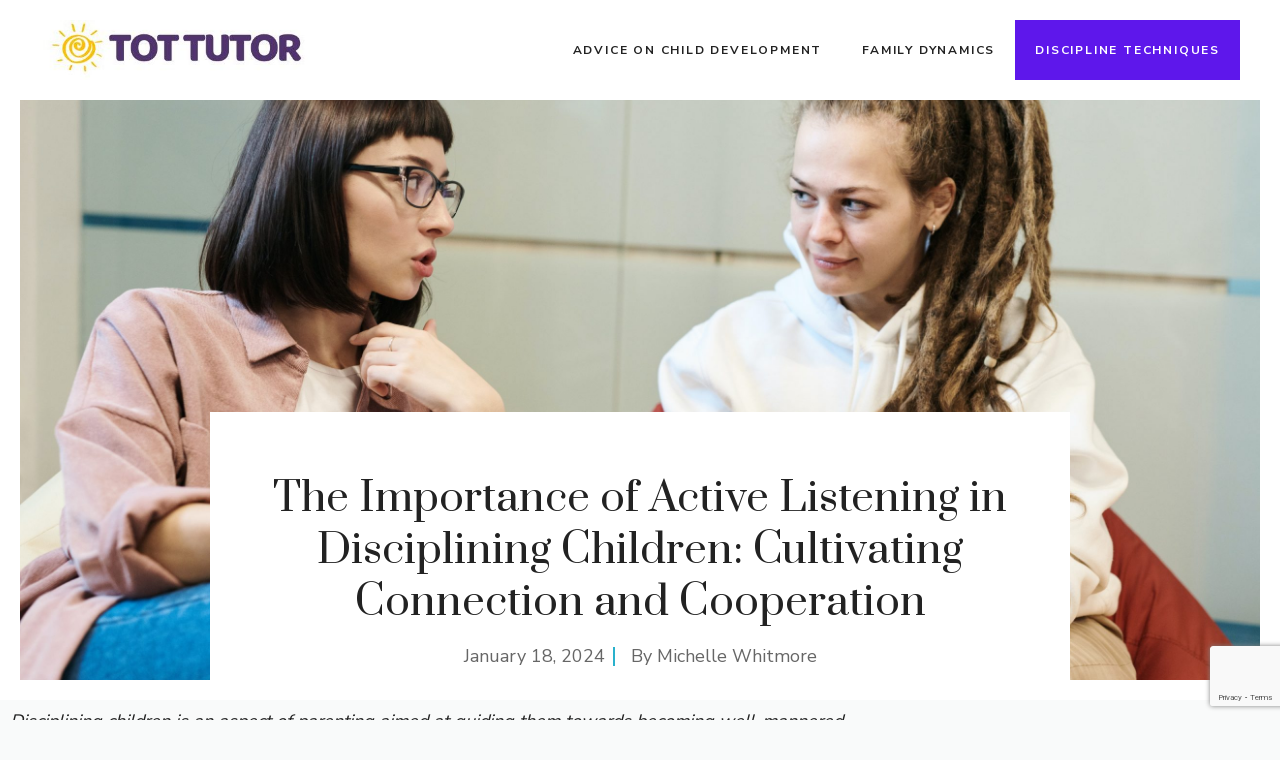

--- FILE ---
content_type: text/html; charset=utf-8
request_url: https://www.google.com/recaptcha/api2/anchor?ar=1&k=6LdoltomAAAAAD_LaC3NVldIWmCJq0E6NcNGeZgH&co=aHR0cHM6Ly90b3R0dXRvci5jb206NDQz&hl=en&v=PoyoqOPhxBO7pBk68S4YbpHZ&size=invisible&anchor-ms=20000&execute-ms=30000&cb=mq1909e1mdlb
body_size: 48626
content:
<!DOCTYPE HTML><html dir="ltr" lang="en"><head><meta http-equiv="Content-Type" content="text/html; charset=UTF-8">
<meta http-equiv="X-UA-Compatible" content="IE=edge">
<title>reCAPTCHA</title>
<style type="text/css">
/* cyrillic-ext */
@font-face {
  font-family: 'Roboto';
  font-style: normal;
  font-weight: 400;
  font-stretch: 100%;
  src: url(//fonts.gstatic.com/s/roboto/v48/KFO7CnqEu92Fr1ME7kSn66aGLdTylUAMa3GUBHMdazTgWw.woff2) format('woff2');
  unicode-range: U+0460-052F, U+1C80-1C8A, U+20B4, U+2DE0-2DFF, U+A640-A69F, U+FE2E-FE2F;
}
/* cyrillic */
@font-face {
  font-family: 'Roboto';
  font-style: normal;
  font-weight: 400;
  font-stretch: 100%;
  src: url(//fonts.gstatic.com/s/roboto/v48/KFO7CnqEu92Fr1ME7kSn66aGLdTylUAMa3iUBHMdazTgWw.woff2) format('woff2');
  unicode-range: U+0301, U+0400-045F, U+0490-0491, U+04B0-04B1, U+2116;
}
/* greek-ext */
@font-face {
  font-family: 'Roboto';
  font-style: normal;
  font-weight: 400;
  font-stretch: 100%;
  src: url(//fonts.gstatic.com/s/roboto/v48/KFO7CnqEu92Fr1ME7kSn66aGLdTylUAMa3CUBHMdazTgWw.woff2) format('woff2');
  unicode-range: U+1F00-1FFF;
}
/* greek */
@font-face {
  font-family: 'Roboto';
  font-style: normal;
  font-weight: 400;
  font-stretch: 100%;
  src: url(//fonts.gstatic.com/s/roboto/v48/KFO7CnqEu92Fr1ME7kSn66aGLdTylUAMa3-UBHMdazTgWw.woff2) format('woff2');
  unicode-range: U+0370-0377, U+037A-037F, U+0384-038A, U+038C, U+038E-03A1, U+03A3-03FF;
}
/* math */
@font-face {
  font-family: 'Roboto';
  font-style: normal;
  font-weight: 400;
  font-stretch: 100%;
  src: url(//fonts.gstatic.com/s/roboto/v48/KFO7CnqEu92Fr1ME7kSn66aGLdTylUAMawCUBHMdazTgWw.woff2) format('woff2');
  unicode-range: U+0302-0303, U+0305, U+0307-0308, U+0310, U+0312, U+0315, U+031A, U+0326-0327, U+032C, U+032F-0330, U+0332-0333, U+0338, U+033A, U+0346, U+034D, U+0391-03A1, U+03A3-03A9, U+03B1-03C9, U+03D1, U+03D5-03D6, U+03F0-03F1, U+03F4-03F5, U+2016-2017, U+2034-2038, U+203C, U+2040, U+2043, U+2047, U+2050, U+2057, U+205F, U+2070-2071, U+2074-208E, U+2090-209C, U+20D0-20DC, U+20E1, U+20E5-20EF, U+2100-2112, U+2114-2115, U+2117-2121, U+2123-214F, U+2190, U+2192, U+2194-21AE, U+21B0-21E5, U+21F1-21F2, U+21F4-2211, U+2213-2214, U+2216-22FF, U+2308-230B, U+2310, U+2319, U+231C-2321, U+2336-237A, U+237C, U+2395, U+239B-23B7, U+23D0, U+23DC-23E1, U+2474-2475, U+25AF, U+25B3, U+25B7, U+25BD, U+25C1, U+25CA, U+25CC, U+25FB, U+266D-266F, U+27C0-27FF, U+2900-2AFF, U+2B0E-2B11, U+2B30-2B4C, U+2BFE, U+3030, U+FF5B, U+FF5D, U+1D400-1D7FF, U+1EE00-1EEFF;
}
/* symbols */
@font-face {
  font-family: 'Roboto';
  font-style: normal;
  font-weight: 400;
  font-stretch: 100%;
  src: url(//fonts.gstatic.com/s/roboto/v48/KFO7CnqEu92Fr1ME7kSn66aGLdTylUAMaxKUBHMdazTgWw.woff2) format('woff2');
  unicode-range: U+0001-000C, U+000E-001F, U+007F-009F, U+20DD-20E0, U+20E2-20E4, U+2150-218F, U+2190, U+2192, U+2194-2199, U+21AF, U+21E6-21F0, U+21F3, U+2218-2219, U+2299, U+22C4-22C6, U+2300-243F, U+2440-244A, U+2460-24FF, U+25A0-27BF, U+2800-28FF, U+2921-2922, U+2981, U+29BF, U+29EB, U+2B00-2BFF, U+4DC0-4DFF, U+FFF9-FFFB, U+10140-1018E, U+10190-1019C, U+101A0, U+101D0-101FD, U+102E0-102FB, U+10E60-10E7E, U+1D2C0-1D2D3, U+1D2E0-1D37F, U+1F000-1F0FF, U+1F100-1F1AD, U+1F1E6-1F1FF, U+1F30D-1F30F, U+1F315, U+1F31C, U+1F31E, U+1F320-1F32C, U+1F336, U+1F378, U+1F37D, U+1F382, U+1F393-1F39F, U+1F3A7-1F3A8, U+1F3AC-1F3AF, U+1F3C2, U+1F3C4-1F3C6, U+1F3CA-1F3CE, U+1F3D4-1F3E0, U+1F3ED, U+1F3F1-1F3F3, U+1F3F5-1F3F7, U+1F408, U+1F415, U+1F41F, U+1F426, U+1F43F, U+1F441-1F442, U+1F444, U+1F446-1F449, U+1F44C-1F44E, U+1F453, U+1F46A, U+1F47D, U+1F4A3, U+1F4B0, U+1F4B3, U+1F4B9, U+1F4BB, U+1F4BF, U+1F4C8-1F4CB, U+1F4D6, U+1F4DA, U+1F4DF, U+1F4E3-1F4E6, U+1F4EA-1F4ED, U+1F4F7, U+1F4F9-1F4FB, U+1F4FD-1F4FE, U+1F503, U+1F507-1F50B, U+1F50D, U+1F512-1F513, U+1F53E-1F54A, U+1F54F-1F5FA, U+1F610, U+1F650-1F67F, U+1F687, U+1F68D, U+1F691, U+1F694, U+1F698, U+1F6AD, U+1F6B2, U+1F6B9-1F6BA, U+1F6BC, U+1F6C6-1F6CF, U+1F6D3-1F6D7, U+1F6E0-1F6EA, U+1F6F0-1F6F3, U+1F6F7-1F6FC, U+1F700-1F7FF, U+1F800-1F80B, U+1F810-1F847, U+1F850-1F859, U+1F860-1F887, U+1F890-1F8AD, U+1F8B0-1F8BB, U+1F8C0-1F8C1, U+1F900-1F90B, U+1F93B, U+1F946, U+1F984, U+1F996, U+1F9E9, U+1FA00-1FA6F, U+1FA70-1FA7C, U+1FA80-1FA89, U+1FA8F-1FAC6, U+1FACE-1FADC, U+1FADF-1FAE9, U+1FAF0-1FAF8, U+1FB00-1FBFF;
}
/* vietnamese */
@font-face {
  font-family: 'Roboto';
  font-style: normal;
  font-weight: 400;
  font-stretch: 100%;
  src: url(//fonts.gstatic.com/s/roboto/v48/KFO7CnqEu92Fr1ME7kSn66aGLdTylUAMa3OUBHMdazTgWw.woff2) format('woff2');
  unicode-range: U+0102-0103, U+0110-0111, U+0128-0129, U+0168-0169, U+01A0-01A1, U+01AF-01B0, U+0300-0301, U+0303-0304, U+0308-0309, U+0323, U+0329, U+1EA0-1EF9, U+20AB;
}
/* latin-ext */
@font-face {
  font-family: 'Roboto';
  font-style: normal;
  font-weight: 400;
  font-stretch: 100%;
  src: url(//fonts.gstatic.com/s/roboto/v48/KFO7CnqEu92Fr1ME7kSn66aGLdTylUAMa3KUBHMdazTgWw.woff2) format('woff2');
  unicode-range: U+0100-02BA, U+02BD-02C5, U+02C7-02CC, U+02CE-02D7, U+02DD-02FF, U+0304, U+0308, U+0329, U+1D00-1DBF, U+1E00-1E9F, U+1EF2-1EFF, U+2020, U+20A0-20AB, U+20AD-20C0, U+2113, U+2C60-2C7F, U+A720-A7FF;
}
/* latin */
@font-face {
  font-family: 'Roboto';
  font-style: normal;
  font-weight: 400;
  font-stretch: 100%;
  src: url(//fonts.gstatic.com/s/roboto/v48/KFO7CnqEu92Fr1ME7kSn66aGLdTylUAMa3yUBHMdazQ.woff2) format('woff2');
  unicode-range: U+0000-00FF, U+0131, U+0152-0153, U+02BB-02BC, U+02C6, U+02DA, U+02DC, U+0304, U+0308, U+0329, U+2000-206F, U+20AC, U+2122, U+2191, U+2193, U+2212, U+2215, U+FEFF, U+FFFD;
}
/* cyrillic-ext */
@font-face {
  font-family: 'Roboto';
  font-style: normal;
  font-weight: 500;
  font-stretch: 100%;
  src: url(//fonts.gstatic.com/s/roboto/v48/KFO7CnqEu92Fr1ME7kSn66aGLdTylUAMa3GUBHMdazTgWw.woff2) format('woff2');
  unicode-range: U+0460-052F, U+1C80-1C8A, U+20B4, U+2DE0-2DFF, U+A640-A69F, U+FE2E-FE2F;
}
/* cyrillic */
@font-face {
  font-family: 'Roboto';
  font-style: normal;
  font-weight: 500;
  font-stretch: 100%;
  src: url(//fonts.gstatic.com/s/roboto/v48/KFO7CnqEu92Fr1ME7kSn66aGLdTylUAMa3iUBHMdazTgWw.woff2) format('woff2');
  unicode-range: U+0301, U+0400-045F, U+0490-0491, U+04B0-04B1, U+2116;
}
/* greek-ext */
@font-face {
  font-family: 'Roboto';
  font-style: normal;
  font-weight: 500;
  font-stretch: 100%;
  src: url(//fonts.gstatic.com/s/roboto/v48/KFO7CnqEu92Fr1ME7kSn66aGLdTylUAMa3CUBHMdazTgWw.woff2) format('woff2');
  unicode-range: U+1F00-1FFF;
}
/* greek */
@font-face {
  font-family: 'Roboto';
  font-style: normal;
  font-weight: 500;
  font-stretch: 100%;
  src: url(//fonts.gstatic.com/s/roboto/v48/KFO7CnqEu92Fr1ME7kSn66aGLdTylUAMa3-UBHMdazTgWw.woff2) format('woff2');
  unicode-range: U+0370-0377, U+037A-037F, U+0384-038A, U+038C, U+038E-03A1, U+03A3-03FF;
}
/* math */
@font-face {
  font-family: 'Roboto';
  font-style: normal;
  font-weight: 500;
  font-stretch: 100%;
  src: url(//fonts.gstatic.com/s/roboto/v48/KFO7CnqEu92Fr1ME7kSn66aGLdTylUAMawCUBHMdazTgWw.woff2) format('woff2');
  unicode-range: U+0302-0303, U+0305, U+0307-0308, U+0310, U+0312, U+0315, U+031A, U+0326-0327, U+032C, U+032F-0330, U+0332-0333, U+0338, U+033A, U+0346, U+034D, U+0391-03A1, U+03A3-03A9, U+03B1-03C9, U+03D1, U+03D5-03D6, U+03F0-03F1, U+03F4-03F5, U+2016-2017, U+2034-2038, U+203C, U+2040, U+2043, U+2047, U+2050, U+2057, U+205F, U+2070-2071, U+2074-208E, U+2090-209C, U+20D0-20DC, U+20E1, U+20E5-20EF, U+2100-2112, U+2114-2115, U+2117-2121, U+2123-214F, U+2190, U+2192, U+2194-21AE, U+21B0-21E5, U+21F1-21F2, U+21F4-2211, U+2213-2214, U+2216-22FF, U+2308-230B, U+2310, U+2319, U+231C-2321, U+2336-237A, U+237C, U+2395, U+239B-23B7, U+23D0, U+23DC-23E1, U+2474-2475, U+25AF, U+25B3, U+25B7, U+25BD, U+25C1, U+25CA, U+25CC, U+25FB, U+266D-266F, U+27C0-27FF, U+2900-2AFF, U+2B0E-2B11, U+2B30-2B4C, U+2BFE, U+3030, U+FF5B, U+FF5D, U+1D400-1D7FF, U+1EE00-1EEFF;
}
/* symbols */
@font-face {
  font-family: 'Roboto';
  font-style: normal;
  font-weight: 500;
  font-stretch: 100%;
  src: url(//fonts.gstatic.com/s/roboto/v48/KFO7CnqEu92Fr1ME7kSn66aGLdTylUAMaxKUBHMdazTgWw.woff2) format('woff2');
  unicode-range: U+0001-000C, U+000E-001F, U+007F-009F, U+20DD-20E0, U+20E2-20E4, U+2150-218F, U+2190, U+2192, U+2194-2199, U+21AF, U+21E6-21F0, U+21F3, U+2218-2219, U+2299, U+22C4-22C6, U+2300-243F, U+2440-244A, U+2460-24FF, U+25A0-27BF, U+2800-28FF, U+2921-2922, U+2981, U+29BF, U+29EB, U+2B00-2BFF, U+4DC0-4DFF, U+FFF9-FFFB, U+10140-1018E, U+10190-1019C, U+101A0, U+101D0-101FD, U+102E0-102FB, U+10E60-10E7E, U+1D2C0-1D2D3, U+1D2E0-1D37F, U+1F000-1F0FF, U+1F100-1F1AD, U+1F1E6-1F1FF, U+1F30D-1F30F, U+1F315, U+1F31C, U+1F31E, U+1F320-1F32C, U+1F336, U+1F378, U+1F37D, U+1F382, U+1F393-1F39F, U+1F3A7-1F3A8, U+1F3AC-1F3AF, U+1F3C2, U+1F3C4-1F3C6, U+1F3CA-1F3CE, U+1F3D4-1F3E0, U+1F3ED, U+1F3F1-1F3F3, U+1F3F5-1F3F7, U+1F408, U+1F415, U+1F41F, U+1F426, U+1F43F, U+1F441-1F442, U+1F444, U+1F446-1F449, U+1F44C-1F44E, U+1F453, U+1F46A, U+1F47D, U+1F4A3, U+1F4B0, U+1F4B3, U+1F4B9, U+1F4BB, U+1F4BF, U+1F4C8-1F4CB, U+1F4D6, U+1F4DA, U+1F4DF, U+1F4E3-1F4E6, U+1F4EA-1F4ED, U+1F4F7, U+1F4F9-1F4FB, U+1F4FD-1F4FE, U+1F503, U+1F507-1F50B, U+1F50D, U+1F512-1F513, U+1F53E-1F54A, U+1F54F-1F5FA, U+1F610, U+1F650-1F67F, U+1F687, U+1F68D, U+1F691, U+1F694, U+1F698, U+1F6AD, U+1F6B2, U+1F6B9-1F6BA, U+1F6BC, U+1F6C6-1F6CF, U+1F6D3-1F6D7, U+1F6E0-1F6EA, U+1F6F0-1F6F3, U+1F6F7-1F6FC, U+1F700-1F7FF, U+1F800-1F80B, U+1F810-1F847, U+1F850-1F859, U+1F860-1F887, U+1F890-1F8AD, U+1F8B0-1F8BB, U+1F8C0-1F8C1, U+1F900-1F90B, U+1F93B, U+1F946, U+1F984, U+1F996, U+1F9E9, U+1FA00-1FA6F, U+1FA70-1FA7C, U+1FA80-1FA89, U+1FA8F-1FAC6, U+1FACE-1FADC, U+1FADF-1FAE9, U+1FAF0-1FAF8, U+1FB00-1FBFF;
}
/* vietnamese */
@font-face {
  font-family: 'Roboto';
  font-style: normal;
  font-weight: 500;
  font-stretch: 100%;
  src: url(//fonts.gstatic.com/s/roboto/v48/KFO7CnqEu92Fr1ME7kSn66aGLdTylUAMa3OUBHMdazTgWw.woff2) format('woff2');
  unicode-range: U+0102-0103, U+0110-0111, U+0128-0129, U+0168-0169, U+01A0-01A1, U+01AF-01B0, U+0300-0301, U+0303-0304, U+0308-0309, U+0323, U+0329, U+1EA0-1EF9, U+20AB;
}
/* latin-ext */
@font-face {
  font-family: 'Roboto';
  font-style: normal;
  font-weight: 500;
  font-stretch: 100%;
  src: url(//fonts.gstatic.com/s/roboto/v48/KFO7CnqEu92Fr1ME7kSn66aGLdTylUAMa3KUBHMdazTgWw.woff2) format('woff2');
  unicode-range: U+0100-02BA, U+02BD-02C5, U+02C7-02CC, U+02CE-02D7, U+02DD-02FF, U+0304, U+0308, U+0329, U+1D00-1DBF, U+1E00-1E9F, U+1EF2-1EFF, U+2020, U+20A0-20AB, U+20AD-20C0, U+2113, U+2C60-2C7F, U+A720-A7FF;
}
/* latin */
@font-face {
  font-family: 'Roboto';
  font-style: normal;
  font-weight: 500;
  font-stretch: 100%;
  src: url(//fonts.gstatic.com/s/roboto/v48/KFO7CnqEu92Fr1ME7kSn66aGLdTylUAMa3yUBHMdazQ.woff2) format('woff2');
  unicode-range: U+0000-00FF, U+0131, U+0152-0153, U+02BB-02BC, U+02C6, U+02DA, U+02DC, U+0304, U+0308, U+0329, U+2000-206F, U+20AC, U+2122, U+2191, U+2193, U+2212, U+2215, U+FEFF, U+FFFD;
}
/* cyrillic-ext */
@font-face {
  font-family: 'Roboto';
  font-style: normal;
  font-weight: 900;
  font-stretch: 100%;
  src: url(//fonts.gstatic.com/s/roboto/v48/KFO7CnqEu92Fr1ME7kSn66aGLdTylUAMa3GUBHMdazTgWw.woff2) format('woff2');
  unicode-range: U+0460-052F, U+1C80-1C8A, U+20B4, U+2DE0-2DFF, U+A640-A69F, U+FE2E-FE2F;
}
/* cyrillic */
@font-face {
  font-family: 'Roboto';
  font-style: normal;
  font-weight: 900;
  font-stretch: 100%;
  src: url(//fonts.gstatic.com/s/roboto/v48/KFO7CnqEu92Fr1ME7kSn66aGLdTylUAMa3iUBHMdazTgWw.woff2) format('woff2');
  unicode-range: U+0301, U+0400-045F, U+0490-0491, U+04B0-04B1, U+2116;
}
/* greek-ext */
@font-face {
  font-family: 'Roboto';
  font-style: normal;
  font-weight: 900;
  font-stretch: 100%;
  src: url(//fonts.gstatic.com/s/roboto/v48/KFO7CnqEu92Fr1ME7kSn66aGLdTylUAMa3CUBHMdazTgWw.woff2) format('woff2');
  unicode-range: U+1F00-1FFF;
}
/* greek */
@font-face {
  font-family: 'Roboto';
  font-style: normal;
  font-weight: 900;
  font-stretch: 100%;
  src: url(//fonts.gstatic.com/s/roboto/v48/KFO7CnqEu92Fr1ME7kSn66aGLdTylUAMa3-UBHMdazTgWw.woff2) format('woff2');
  unicode-range: U+0370-0377, U+037A-037F, U+0384-038A, U+038C, U+038E-03A1, U+03A3-03FF;
}
/* math */
@font-face {
  font-family: 'Roboto';
  font-style: normal;
  font-weight: 900;
  font-stretch: 100%;
  src: url(//fonts.gstatic.com/s/roboto/v48/KFO7CnqEu92Fr1ME7kSn66aGLdTylUAMawCUBHMdazTgWw.woff2) format('woff2');
  unicode-range: U+0302-0303, U+0305, U+0307-0308, U+0310, U+0312, U+0315, U+031A, U+0326-0327, U+032C, U+032F-0330, U+0332-0333, U+0338, U+033A, U+0346, U+034D, U+0391-03A1, U+03A3-03A9, U+03B1-03C9, U+03D1, U+03D5-03D6, U+03F0-03F1, U+03F4-03F5, U+2016-2017, U+2034-2038, U+203C, U+2040, U+2043, U+2047, U+2050, U+2057, U+205F, U+2070-2071, U+2074-208E, U+2090-209C, U+20D0-20DC, U+20E1, U+20E5-20EF, U+2100-2112, U+2114-2115, U+2117-2121, U+2123-214F, U+2190, U+2192, U+2194-21AE, U+21B0-21E5, U+21F1-21F2, U+21F4-2211, U+2213-2214, U+2216-22FF, U+2308-230B, U+2310, U+2319, U+231C-2321, U+2336-237A, U+237C, U+2395, U+239B-23B7, U+23D0, U+23DC-23E1, U+2474-2475, U+25AF, U+25B3, U+25B7, U+25BD, U+25C1, U+25CA, U+25CC, U+25FB, U+266D-266F, U+27C0-27FF, U+2900-2AFF, U+2B0E-2B11, U+2B30-2B4C, U+2BFE, U+3030, U+FF5B, U+FF5D, U+1D400-1D7FF, U+1EE00-1EEFF;
}
/* symbols */
@font-face {
  font-family: 'Roboto';
  font-style: normal;
  font-weight: 900;
  font-stretch: 100%;
  src: url(//fonts.gstatic.com/s/roboto/v48/KFO7CnqEu92Fr1ME7kSn66aGLdTylUAMaxKUBHMdazTgWw.woff2) format('woff2');
  unicode-range: U+0001-000C, U+000E-001F, U+007F-009F, U+20DD-20E0, U+20E2-20E4, U+2150-218F, U+2190, U+2192, U+2194-2199, U+21AF, U+21E6-21F0, U+21F3, U+2218-2219, U+2299, U+22C4-22C6, U+2300-243F, U+2440-244A, U+2460-24FF, U+25A0-27BF, U+2800-28FF, U+2921-2922, U+2981, U+29BF, U+29EB, U+2B00-2BFF, U+4DC0-4DFF, U+FFF9-FFFB, U+10140-1018E, U+10190-1019C, U+101A0, U+101D0-101FD, U+102E0-102FB, U+10E60-10E7E, U+1D2C0-1D2D3, U+1D2E0-1D37F, U+1F000-1F0FF, U+1F100-1F1AD, U+1F1E6-1F1FF, U+1F30D-1F30F, U+1F315, U+1F31C, U+1F31E, U+1F320-1F32C, U+1F336, U+1F378, U+1F37D, U+1F382, U+1F393-1F39F, U+1F3A7-1F3A8, U+1F3AC-1F3AF, U+1F3C2, U+1F3C4-1F3C6, U+1F3CA-1F3CE, U+1F3D4-1F3E0, U+1F3ED, U+1F3F1-1F3F3, U+1F3F5-1F3F7, U+1F408, U+1F415, U+1F41F, U+1F426, U+1F43F, U+1F441-1F442, U+1F444, U+1F446-1F449, U+1F44C-1F44E, U+1F453, U+1F46A, U+1F47D, U+1F4A3, U+1F4B0, U+1F4B3, U+1F4B9, U+1F4BB, U+1F4BF, U+1F4C8-1F4CB, U+1F4D6, U+1F4DA, U+1F4DF, U+1F4E3-1F4E6, U+1F4EA-1F4ED, U+1F4F7, U+1F4F9-1F4FB, U+1F4FD-1F4FE, U+1F503, U+1F507-1F50B, U+1F50D, U+1F512-1F513, U+1F53E-1F54A, U+1F54F-1F5FA, U+1F610, U+1F650-1F67F, U+1F687, U+1F68D, U+1F691, U+1F694, U+1F698, U+1F6AD, U+1F6B2, U+1F6B9-1F6BA, U+1F6BC, U+1F6C6-1F6CF, U+1F6D3-1F6D7, U+1F6E0-1F6EA, U+1F6F0-1F6F3, U+1F6F7-1F6FC, U+1F700-1F7FF, U+1F800-1F80B, U+1F810-1F847, U+1F850-1F859, U+1F860-1F887, U+1F890-1F8AD, U+1F8B0-1F8BB, U+1F8C0-1F8C1, U+1F900-1F90B, U+1F93B, U+1F946, U+1F984, U+1F996, U+1F9E9, U+1FA00-1FA6F, U+1FA70-1FA7C, U+1FA80-1FA89, U+1FA8F-1FAC6, U+1FACE-1FADC, U+1FADF-1FAE9, U+1FAF0-1FAF8, U+1FB00-1FBFF;
}
/* vietnamese */
@font-face {
  font-family: 'Roboto';
  font-style: normal;
  font-weight: 900;
  font-stretch: 100%;
  src: url(//fonts.gstatic.com/s/roboto/v48/KFO7CnqEu92Fr1ME7kSn66aGLdTylUAMa3OUBHMdazTgWw.woff2) format('woff2');
  unicode-range: U+0102-0103, U+0110-0111, U+0128-0129, U+0168-0169, U+01A0-01A1, U+01AF-01B0, U+0300-0301, U+0303-0304, U+0308-0309, U+0323, U+0329, U+1EA0-1EF9, U+20AB;
}
/* latin-ext */
@font-face {
  font-family: 'Roboto';
  font-style: normal;
  font-weight: 900;
  font-stretch: 100%;
  src: url(//fonts.gstatic.com/s/roboto/v48/KFO7CnqEu92Fr1ME7kSn66aGLdTylUAMa3KUBHMdazTgWw.woff2) format('woff2');
  unicode-range: U+0100-02BA, U+02BD-02C5, U+02C7-02CC, U+02CE-02D7, U+02DD-02FF, U+0304, U+0308, U+0329, U+1D00-1DBF, U+1E00-1E9F, U+1EF2-1EFF, U+2020, U+20A0-20AB, U+20AD-20C0, U+2113, U+2C60-2C7F, U+A720-A7FF;
}
/* latin */
@font-face {
  font-family: 'Roboto';
  font-style: normal;
  font-weight: 900;
  font-stretch: 100%;
  src: url(//fonts.gstatic.com/s/roboto/v48/KFO7CnqEu92Fr1ME7kSn66aGLdTylUAMa3yUBHMdazQ.woff2) format('woff2');
  unicode-range: U+0000-00FF, U+0131, U+0152-0153, U+02BB-02BC, U+02C6, U+02DA, U+02DC, U+0304, U+0308, U+0329, U+2000-206F, U+20AC, U+2122, U+2191, U+2193, U+2212, U+2215, U+FEFF, U+FFFD;
}

</style>
<link rel="stylesheet" type="text/css" href="https://www.gstatic.com/recaptcha/releases/PoyoqOPhxBO7pBk68S4YbpHZ/styles__ltr.css">
<script nonce="O0M1PCBwo1_KIqnPtD1owA" type="text/javascript">window['__recaptcha_api'] = 'https://www.google.com/recaptcha/api2/';</script>
<script type="text/javascript" src="https://www.gstatic.com/recaptcha/releases/PoyoqOPhxBO7pBk68S4YbpHZ/recaptcha__en.js" nonce="O0M1PCBwo1_KIqnPtD1owA">
      
    </script></head>
<body><div id="rc-anchor-alert" class="rc-anchor-alert"></div>
<input type="hidden" id="recaptcha-token" value="[base64]">
<script type="text/javascript" nonce="O0M1PCBwo1_KIqnPtD1owA">
      recaptcha.anchor.Main.init("[\x22ainput\x22,[\x22bgdata\x22,\x22\x22,\[base64]/[base64]/[base64]/[base64]/cjw8ejpyPj4+eil9Y2F0Y2gobCl7dGhyb3cgbDt9fSxIPWZ1bmN0aW9uKHcsdCx6KXtpZih3PT0xOTR8fHc9PTIwOCl0LnZbd10/dC52W3ddLmNvbmNhdCh6KTp0LnZbd109b2Yoeix0KTtlbHNle2lmKHQuYkImJnchPTMxNylyZXR1cm47dz09NjZ8fHc9PTEyMnx8dz09NDcwfHx3PT00NHx8dz09NDE2fHx3PT0zOTd8fHc9PTQyMXx8dz09Njh8fHc9PTcwfHx3PT0xODQ/[base64]/[base64]/[base64]/bmV3IGRbVl0oSlswXSk6cD09Mj9uZXcgZFtWXShKWzBdLEpbMV0pOnA9PTM/bmV3IGRbVl0oSlswXSxKWzFdLEpbMl0pOnA9PTQ/[base64]/[base64]/[base64]/[base64]\x22,\[base64]\x22,\x22JsOaw5bDlDvCiEcTw5k3wqBqaMOtwrLClsO0cSthByzDnThxwo3DosKow4F6d3fDu2Q8w5J8RcO/wpTCokUAw6tKYcOSwpw0wpo0WRxfwpYdJhkfAxDCisO1w5AMw6/CjlRdFsK6acK4woNVDjvCuSYMw4ErBcOnwpRtBE/Dr8OfwoEuclorwrvCu1YpB0AtwqBqW8KdS8OcEHxFSMObJzzDjE3CsSckIx5FW8Oyw6zCtUdZw5w4CmoAwr13UkHCvAXCk8OedFFneMOQDcONwoMiwqbCiMKEZGBEw6jCnFxOwrkdKMOoZgwwZDI6UcKKw7/DhcO3wqfCvsO6w4dWwopCRCTDusKDZW7CgS5PwoVfbcKNwrnCq8Kbw5LDq8Oyw5Aiwq4rw6nDiMK4OcK8wpbDk1J6REjCqsOew4ROw5cmwpo7wqHCqDEaegRNOkJTSsOPNcOYW8KUwpXCr8KHVMOMw4hMwoRDw604Pi/CqhwtexvCgDbCo8KTw7bConNXUsOFw7fCi8KcfsO5w7XCqm1mw6DCi1Itw5xpB8KnFUrCiWtWTMOfGsKJCsKXw5kvwosGYMO8w6/CisOAVlbDpMK5w4bClsK0w6lHwqMZfU0bwp/DpngJOsKRRcKfbMOjw7kHVgLCiUZ2NXlTwpnCm8Kuw7xYdMKPIh1WPA4wYcOFXAcYJsO4b8O2CnchQcKrw5LCmcOOwpjCl8K2awjDoMKAwprChz4Qw55HwojDgDHDlHTDrMOSw5XCqHgrQ2JvwpVKLjTDmmnCkmVaOVxSOsKqfMKBwrPCom0CGw/ClcKMw7zDmibDn8Kzw5zCgzpUw5ZJQsOIFA91VsOYfsOCw6HCvQHCtUI5J1PCs8KOFEdzSVVYw7XDmMOBMsOew5AIw78xBn1zVMKYSMKOw4bDoMKJCsKhwq8awpHDgzbDq8O5w6zDrFAvw5MFw6zDkMKYNWIFCcOcLsKZS8OBwp9bw7ExJxrDnmkud8Krwp8/wqfDkzXCqT/DtwTCssOxwqPCjsOwWCspf8OFw67DsMOnw7XCpcO0IELCuknDkcO7QsKdw5FHwoXCg8OPwo90w7BdXzMXw7nCrsO6E8OGw758wpLDmUPCmQvCtsOAw6/DvcOQQMKmwqI6wo7Cj8OgwoBlwo/DuCbDqDzDsmIuwpDCnmTCjxJyWMKmasOlw5Bgw4PDhsOgacKGFlFUZMO/w6rDkMOxw47DucKmw4DCm8OiHMKWVTHCrnTDlcO9woPCqcOlw5rCssKZE8Oww6UTTmlnEUDDpsObHcOQwrx5w6gaw6vDrcKAw7cawoTDvcKFWMOkw45xw6Q2P8OgXRPCpW/ClUBzw7TCrsKbAjvChXMtLmLCq8KucsObwrNww7PDrMOMDjReBMOtJkVTSMO8W0LDrDxjw7/[base64]/DlcOJTcKNw5XDp2/[base64]/Dm8K8YsKZT1HClsOBw4HCtHnDuTMowoJLwpLDqMKzTMKvccOIb8ONwrUDw5MvwpBkwo00w4XCjmXDtcKEw7fDmMK/w5TCgsOSwoxGeRjCuVMsw6s+DsKFwpBjCcKhQARYwqEwwoN3wqbDm1bDgxTCm2/DlGwWd0R0ZcK0S03CrcOpwp4hNsO7OMKVwoTDjGrChMKEesOxw59Mw4Y8BhEtw49RwrIgP8OxVMOFWFBtwpvDv8OWwr3DisOoCcKyw53DssO/YMKVJ0zDmAfDogzChHrCqsK+wpXDssO4wpTCm3lrYCgNccOhw4nCkCANwoBVZBDDsTzDusOywrXCjRLDiGrCqMKlw6XDkMKnw7DDjykGW8OhRMKULDbDsCvDnnnDgsOaGmnCgBlSw79KwprCssOsEl9Rw7k4w6/[base64]/DjnQ4w7VgY8OZLljDrMKhw4JLdcKYNGnCljQ1w73DgMOrS8KCwqJgKMO1wpJlUsO4w40HDcKqHcOpTDdFwrTDjhjDv8OAf8Klwp3CssOawq1Pw7vCmUPCrcOOw5DCtnbDtsKMwq1Bw7vDpDtxw5lWG1TDs8K8wqPCiRA+UMOMe8KDCjJrJ2/Dr8KVw47CkMKawop5wrfCisOsHzAewrLCl0/CpsK4wpgNPcKDwq3Dn8KrJSDDqcKsdl7CqhMcworDlwg/w4djwrQiw74zw6LDucOnIcO3w7dYZjgsfsObw6Z0wqM7VxgePCLDgnbCqEdJw6/[base64]/CmGDDvRDDosK/Z3IqwqNbw5s3w6zClwBRw7fCgsKKwoIPOMK6wp3DhBYXwppQDGHDkGMPw7BjOj0JfQXDoHBFGEkQw64Uw4ljwqDCnsKjw4rDi3rChB0uw6zCi0ZrVRDCt8OQcFw1w7NjEgDCm8KkwpPDjF3Ci8KLw7dvw5LDksOKKsKlw7Ysw4LDl8OLGMK0C8Kxwp/[base64]/[base64]/CjMKfw5fCgMO4MG00wqfCrVHDohVjw4kwwolAwrfCmRgzw4EDwrRCw7TCnMKSwqhNDhVvP30fOHvCpDvDrsObwq1AwoR3EsOhwodiGxx2w4JZw7DDucKqw4dbWiTDicKII8O9TMKZw6bCicOXGh/Dqj8tYMKYYMO0wqHCpGY3Nxc4AMKBCcO+HcK4wqg1wrTCiMK8cirCoMKyw54Rwrcmw6jDjmpSw6gRSS4ew7/[base64]/ChS03w6vCvH/CkR/DusKDw6YKah4kw5c+McO/RsOaw4/[base64]/ClsKXw6PChXLDrcKPw5d4SgzCmsOJw6fCiXLDlMO5wojDhjHCkcOzVMO2eSgYH1PDtzrCisKDecKvEcKGRm1TTjpIw5cCw53CicKgNcOlI8K/w6NzfS10wpdyDjzDlDVEdXzChmHChMKPwrfDgMOXw7FdImTDqcKuw5bCsDpNwqllB8KQwqPCix/[base64]/DvH/CtsO6w4JCdsK4PEt7dEMBwq/DicO5Y8KYwpXDrDhLS0DCnUsOwpVyw5/Csm9cchpqw5HCuiBBfngxUsOmHcOVwoozw4bDiFvCo3pJwqzDtD0Zw6PCvi0iLsOJwodUw6HDucOuw7/Dt8KXLsO0w5XCjmoAw5tPwopiBsKHBcKfwpAxScOMwp9lw441WcOkw7oNNRzDkcOYwr40w7wDH8KaH8Opw6nCp8O+Rk4gSB/Dql/[base64]/[base64]/Pg0Hw53Di8OgwqFmw6zDllTCnsKHNMKCDVjDqsKAPsKyw5zCiAHCjcObSsK6akDCoiLDgMOzLmnCtAvDosOTf8OtKkkNPVoNBF/Ck8KRw7stwrM4EBxiw5/Co8KNw4jDi8Kew6HCiGsBG8OIGS3DnRFLw6/Dh8OeCMOlwpLDqQLDocK5wrVkMcOlwqnDs8OBXiAeScK2w6bCmltbeE5Mw7zDlsKcw6MKeS/Cl8KXw7zCtsK6wo3DmQIOwrE7w4PDmUnCr8OEJkoWFFUZwrhfc8K/wohtcijDs8KKwozDkFUtPsKvKMKhw6Alw6FwHMKRCkjDgS4RXMOFw5RGwpsSTGF+woYSdg3ClTPDhMOAw6ZNDcK+f0bDocOkw6jCvQbClMOGw5jCo8OqRsO+OFLCocKhw7rDngYHYm3Dnm/DmybDmMK5d1BKesKWeMO5Ln46KCwxw6hnbBXCo0h0BFthDMOWUQ/Dh8OfwoXCnytEPsO9dQzCmzbDpsKNCG5Ewr5rMHHCqVgOw7TDlw/DjsKPXnvCl8OCw4JjRMOxHcOMR2/CjmE4woXDnQLCnsKGw6jDksKIGFptwrh+w6s5AcKFDcK4wqXCrXhfw5vDjjcPw7DDvVvCqHUIwrwgVcOxZcK+wrg+BBvDvDAXIsK5H2rCnsK5w41Ywqhuw5kMwqPDhsK3w6PCnmfDm10FLMODVWRqSFfDp3B2w7jDmFLCrMOWBygnw4w5BEJcw7/CoMODCHHCuEMBSMOPAcK5EMO/[base64]/CjlTChH4UVcKpw7diw7cxBHhGwp4MwoTDocKGw4/[base64]/woE2TsO/w4NpN2Imw4LCoTF+aMO6WcKlGsOmwpxIU8Krw43Cqw8fGhcGe8KmCcKfw5RTOxLDtQ85JcO9w6fDk3zDlSNcwobDlRzCsMKvw6nDnRsxdVBuOcOQwow4FcK3wozDtMKFwpjDlz4Hw5ZvUmp7GsORw7vCtXUVU8KNwrjClnxaE1jCvRs4a8KgB8KFWT/Du8K9ZcOlwpZFwqrDmy3ClikHGVhzdH7CtsO7OXbCuMKIHsKndn1Nb8K1w5RDeMKkw6hAwqTCvh7CpMK0NHrCtDjCrGjDp8KAwoRzW8KCw7zDucO8DcKDw7XDjcO/[base64]/CiB7DncKJwos3wr50w7EHK8KnEA7DkcKew6zCicOqw5YSw44lLy3CkVYzf8Okw6rCnEnDhMO+V8OyN8KOw5Ngwr3Dng/CjmdYU8KNQsOFB1JcIMKrV8OUwrc1GsORUFbDjMK9w63Cp8KWa1rDsFcFTsKEdWHDu8Olw7Ivw69ICDUZZ8K6e8K7w7/[base64]/DrMK9wqjCrg0gw43ClsKGMsO4H8Khw4TCpMKFe8O2QSkNXwjDiT8rw4oGwrXDgXXDiGnCucOIw7TCsjfCq8O8HgLDkjNnwqoHH8KUIlbDiFnCtVNjH8O+FhrCqBJIw6TDlB4Zw5/CjFLDtFlEw5tsURQ8woYcwo1SfQXCslFkR8Odw7Vbw6rDg8OzGcOCYMOSw53DtsO8AUtGwrbCkMKZw6NqwpfCpiLCr8KrwopAwo8bw7PDlsOxwq5lSALDuz8pwr0Lw5DDgcOZwr1KCXZSwpN8w7LDplTCkcOjw6Eswo90woMeNcOtwrvCvnZKwoQVFkg/w7/[base64]/DlxRkwrhfAsOmwoTDgcOwbsOYQsK4SD7CocKbRcOXw5N9w7MPCmkjKsKHwrPCoDvDh2bDthXDosK8woMvw7F4wrHDtFl1EU9NwqJPfAbCpgYfVwjCiQ/CiUdFATsQP1PCt8OWH8OPa8O1w4bDrxzDh8KDDcKYw6xLe8KkR1HCp8KQZWV7O8KbDU/DhcKmXDzCksKCw7DDj8O2MMKhN8K2X197RmzDu8KofD/ChsKcw4fCpsOrQjzCgwIQT8KjE1jCncKsw6kGF8K9w5ZsNcKtEMKfw7bDmsKaw7PDscOBwpoLd8Kewp1hCTZ+w4fCscOzZTp7WDVnwoUtwrJMb8Koe8Olwowie8OHwqV3w7Qiwo7CjWwawqRQw60PMnQjwr/Cjk1MUsO0w7Nnw5sYw5FgNMO8wonDv8Oyw4c6aMK2JU3DoAHDlcOzwr7DqV/[base64]/wqhTwqdxI315FMKSacOBw7NqTsK0wqbDusK4w4jDucK1M8KuKiLDi8K3cQpiBMOWezjDrcKqJsO/RQdYKsOCHHZQwpzCuCJidcO+w5wow4zDhsOSwpDCscK0w4PCnR7Ch0DCrsKLJHkRZnMAwo3CrhPDnh7Cn3DCpsKfwoJHwpwhw6INfjdmLxXCvnFywrRWw7pPw4XDtW/DhWrDncK/FxF2w5XDtMOaw4HCqhjCqcKefsOGw7towqUZehBee8K6w4LDpMOqwpjCq8O8IsKJcgLDigNzwqHDqcO/[base64]/Ckk9ew7h/wrXCsjnDlSF/[base64]/CixjCiCQawq7DjcO/w7sLw5TDvxAMw6rCvMK7eMOaTmMnfFYowrbDlwrDgTNJfQ/Dt8O1bMONw6AGw4kEDsOPwpLCjAvDlQAlw5U3SsKWV8KYw7/DlWIawqdmWifDn8K2w6/DiELDtsOZwqVWw6sJLFHCiHQEcl7Cm2DCtMKPHsOgHMKBwpDCicOCwp5QGMKGwoVeT3PDosKoFi/CuHtmB13DgsKawpDCt8ObwqFlw4PCqMKtw5cDw75Pw7RCw5fCmikWw70QwrJSw7sZa8OubsOQc8OjwosbBMO7wqZRf8OkwqQtwo1KwpErw7vCnsOxKsOmw6rCuhcSwqFWwoEaRBRrw6fDnMKuwp/DsxrCmcOnCMOCwpgHI8Obw75XX33ChMOpwp/CvgbCsMKZN8Kmw5TDuhvCncK3woVswoDDiQIlWyEnLsKdwqs6w5HCqMK2XcKewq/DvsOmw6TCrsOlETp9ZMKSCMKMfDoYBmPCsjBKwr8OVnLDs8KHE8OMc8KtwqUKwpLCpCUbw73Dl8K5asOLBwXDusKBwpVkfynDjMKifUBSwoYqK8Ouw5c9w77ChSTCryTCjBrDpsOKB8Kew7/DjA3DkcKTwpDClEtnFcKnO8Kvw6nDgUXDu8KLbMKYwp/CrMKVPldxwpbCl1/DlDjDtXZBdsO/MVtCNcKqw7XCjsKKQmrCjSzDlRrCq8KRw59Wwq4/[base64]/Cl8Oyw5c5woXDmcOYw43CsyRgRcOIRsOBHDPDtFRRw6nCnkN2w5jDuSEzwrs+w6bDrADDrDpEVsOOwrRdLcOtA8K+LsKmwrsvw5TCnD/CjcOiEGUSEBPDj2nCtw5IwrA6Z8O2AkRVc8OqwqvCpmVaw6RCwqTCgUVsw7nDtEA5VzHCucKOwqUUXMKJw4DCpMOMwpxBN1nDjkALEVA8G8OwDUleQXDDvMOFRB9ZZF5jwp/CvsOswofCqsK4Snk9fcKVwpIXwrAjw6vDrcK9JzrDszJ0fcOnA2PDksOdfRPDsMKJfcKqw7t+w4HDgRPDnnnCoTDCtGHCtUXDtMKcCj89wpApw5Q5UcK6MMKdZAYLH0/CtQXDswfDhijDomrClcK6wpxSwprCr8KwHEnDoB/CvcKlDgfCvX/DsMKOw5ccN8KRBBE6w5zCln/[base64]/DpiFhHBZ5wrfCvTTClcKFw5PDn8OSw58nIjnCqsKqw55Xbi3DiMORejprw54WeUx9GMOPw4XDu8Klw5dhw40Nfn/[base64]/[base64]/Dr8OQasK6w7wVCMOiw67CqcORw4vCrsODGMONwpnDhMKddS0ZTSl9P2ERw7MDTBR7CiIzAsOubsOlQHPClMKcKSZjw57CmjjClsKRN8O7VcOpwo/Cv0EBbTIXw7NkM8Odw5sKE8KAw6jDq0DDrSISw6bCiTtxw4gxdHRDw5fCu8OLMGPDvcKOFMOgSMKycsODwr7DkXTDi8OgFsOjKk/DliPCg8K4w6PCmREsesOYwoNpESBJcWHCm0IYJMKQw4xWw44FTELCrjvCv3AZwpdFwoTDncOWwpLDucORITgAw4UyUMKhSVY6MAHCt0RAVwtSwokSaV5/[base64]/CpBA2SxXDmwIHw4LCgcOIVMOxw5bCrsKdFMKfOcKTw455w49OwoTCrxLClSM6wqbCkwdFwpnCtC/DgsO3GsOyZXFNRcOlJWQJwoLCssOPw6hcXcK3ZW3ClGDDmzbCnsKaTCN6SMOQwpbCpDjCuMO4wo/DmVBDSj/CjcO4w6zCjsKrwprCpTEcwojDlsOBwr5Mw7x0w483AncJw4HDi8KCKQzCpMOxeijCkF3CiMOmZGtPwqJZw4lZw5M5w4zDnxkhw6QoF8Khw7AYwrXDuBdQfMKLwqTDqcOjesOfflopbGo1LAvClcOmHcO/NMORwqA0csOWWsO+OMKBO8K1wqbCh0nDn0J6aizCicK+CwDCnsOqw4bCp8OUXCvCncOscy9HAlHDoFlJwoPCm8KVRsKLd8Onw6XDjiDCjnFVw73DuMKxIynCv3QJQQTCsWcVJhBibU/DgE98wpwgwoc8Uyl6wqNOHsKdesKoB8OIwrXCt8KFwrLCuzHCpAAywqhRwqpAMiPCnw/Co0kOTcKxw60aBWTCgsOdOsK5KMKeHsKSTcOowprCnH7Dsg7DnlFoRMKsasKeKcKlwpF1JDpIw7RZYTdMRcOmXTEJccKbfl1cw4nCpwkYGCFIF8OGwog0cFDCmMOdBsOmwr7DkykoYsKSwot9Y8KmCCJow4dXbBjCnMKLT8O5w6/DqVjCpE47w6dXI8KswpTDmjBHWcOvw5VjTcOPwrpgw4XCqMK2GX7Ch8KMVmHDl3ERw4s8F8OHRcO7DsKkwr00w5DCqgNVw5ktw6oAw5wwwqZrcsKHFml+wppkwqZ0DwXCj8OowqnChgMewrlvf8O6w7TCucKjRQBDw7fCrWTCkR/DsMOpTxwIw7PCg2oYw4LChRlMZ2bDrcOEw4Azwr3CisOrwrYMwqIjUcO4w7bClmzCmsOEwoLCgsKzwrpjw6dVHxnDtgtjwpJOw6ljISjCoTEXLcOeSAgbZT3Dh8Klw6rCulnCmsOLw7NWOMKQIMK+wqoOw7LDoMKmc8ORwrgNw40aw6Z6fGPDqwxKwosFw6c/wq3DrMOfIcO+w4DDrTcgwrAeQ8O4Ww/ClQtRw6o9IF10w77CgmZ4csKNacOTWsKJAcKUakDDtSvDicOcO8KkJBHDq1TDtcKvC8OTw5J4f8KyfcK9w5jCisO+wr83R8O1wr/[base64]/DgMOLwoZrcjLCqcKBe3zDkgMoVH/DrsKpccK/RMOGw6lQLMKjw7ZVbmh/JQzCry0oAhBjw4BcdHMVVzYHJn4dw7Vvw7AFwqBhw6nCpQsGwpUQw6FQGMOEw64GDsKRLsOCw5J/w6puZVphwo1CLsKUw65Kw7rChXVBw4QudcOrZWwDw4PClcOSD8KGwpEEd1kNSMKYaQ/DvhFiwrLCssO8LSrCvxrCuMOmB8K6T8KvcMODwq7CuHoAwo0fwrvDkVDCncOQEMOpwqHDtsO7w4U7wqpSw59jCTfCp8KvOMKBCMKSbX7DgVLDucKRw43DqHw6wr9kw7/DlsONwqlgwqzCksKSecKld8OlFcOYUVTDtWIkwo7DkXsScnXDoMK1BSUEY8KcccKXwrJcYVnCjsK1fsODYy/ClVvClsOOw5/CuWd5wqIiwpsCw77DpivCisKiHBE/[base64]/Ds8OawpvDocOLbsKBw6gZw5R8PsKrw6l2wr/DiR0KUlUMw454wqVwBBh2RMKcwqnCjMK4w5HCpiDDmwoLK8OWWcOqQMOuw4DClcOdUDfCp1RQfx/CucOsdcOacWUJVMOPGVrDt8OTAMKzwp7CksKxBcKgw5PCumzDiAbDq2fDosOvwpTDjcKYYjQJR3sRATzCvcKbw57CmMKEwrnDrsOeQcK3DA5sBHU7wpM6SsOaLQDDjcOFwoYuw6PCt18Cw5HCusKwwpHCkRzDkMOhwrDDmcOzwqUTw5NhOMOewo/DmMKhNcOQNsOvwq3Co8O7IFvCmx7DtmHCnMOPw6NhJmlHRcOHwpQvCMK2wrTDncOKTGPDusOzfcODwqrCqsK6f8KkcxgiXDTCq8OfWMKDS3tZw4/CqR4dM8KqS1Ztw47Dj8KLU3DCj8KpwolSM8KTYMOLwqhJw6xLYsOZw4szEQFgRVltcnHCk8K2EMKoIl7DksKGLsKEF3AAw4HCrsOab8KBY1LDusKew5ZnMcOkw51Hw4N+YiZUaMOCLFzDvhnCoMO/XsO5NC/DosOqw7N4w507wpPCp8KdwrvDo1dZw68owrp/[base64]/CucK9w6bDqDbDuVLCgsKkwoZJecOxTcKiw4bCgDXCsjtpwpjDucKOT8Oxw7/[base64]/DuVEBIibDsXEsXBHDmsO4L8OgwplJw4klw64aTDJCPmzCj8KQw57Cm2FcwqXCqz/[base64]/MDXCs8K3dMOLfV5iLsOqw6EKw6Edw7XDtAzDvzw7w79oWAfCsMOAw7XCsMKJwo4RNQZbw7czwqLDmMKMwpMjwqkaw5PCinhpw4ZUw79mw4oWw4hIw5vCvMKQRjXCmlF5w615TVJgwp7CuMKSWcKFBzLCq8KUZMKGw6DDkcKTC8Orw6/DncK1w6tgw7NMccKrw4wQw64xQ0wHSHxoWMOOcnvCp8KPScK/NMKtwrAjwrRpUl50QsKVwqvCiCdBA8OcwqbDt8OCwr3DnzoywrTChRlmwogPw7YCw57DocOzwpYNesKjM0kKTRnCn314w41GeWZrw4HCisKHw7vClEYSwo/[base64]/G8OmwrDCkcOlwoRjw5slw7nDnwrCvCNnbgzCvMOjw7TCn8KdCsOmw6DDnXjDh8OAQ8KCGFEiw4vCq8OmMFAtdMKheDAEwpcLwqAZwrY8eMOeM3rCgcKtw6YUYsKtSDF/w6MKwqfCoVllZMO8NWbChMKvEH7CscOgEhdTwpxWw4xAfcKrw5jDu8OzLsO3VikJw5DDmMOZw5UnasKTw5QLwoLDsjxXYsOZUwrDosOqbyDDgm/CpnLCosOqwrHCgcKiUzXCpMOteDoHwqwKNRZNw64ve23Crw7DjAtyaMOGBMKVw7XDhEXDtcOZwo3Di0PCsy/DslzCiMKaw5Zqw6QlDV4aeMKVwonCghbCjcORwpvChRN8O3d7ZTvDvk16w4TDmnFjwrtMEVjDgsKYw5/Dn8OsaVHCugHCvsKoE8O+G0kvwqrDhMO7wq7Clk0eLcO0ecOewr7Clk7CgT/Dp03DmD3CswNoCMKdHUNhI1c2w4lbVcKIwrAFcsKYcDMaQm3ChCjCosKlIyXClQg5E8KrKCvDgcOQLGTDgcKHS8OdCCk5w6XDgsO8YD/[base64]/DmsKxwqAzw5l1AHPCqVLCqQjDh2/CsS9KwpoJPTUfL3lqw7pFVsKQwrLDiE3DvcOaFH/DmgrDuwnCuhQMMUo6bmpyw4wnUMK4c8OEwp1obH/DsMOPwr/[base64]/VyLCs37Ck8KywphQFV46w49Iw5V2EMO8bcOiw7d5e39mQxfCsMOWTsOgPMK2CsOUwqM4woUtwqTCi8K9w5wSOGTCscKIw5JGJ2vCuMOZw67ChMKow7d1w6oQUgnDjVbCjH/CpcKEw7PCnjZaRcK2wp3CvEg5cGrClHklw747V8KFAXpRMC/DqWNDw5RzwqjDoxLDh3EUwo0YDHDCtnDCqMO/wq8cRWTDk8K6woXCicOhw5wVesO4chPDnsOSXS5Bw6RXcQlqFcOAOsOXAn/[base64]/VMKvQ8OmeXvCuXHCjMOcw7w9wop4TVxow4QEw6PCpCHCiHkQN8KXP1kdwoxMbMKhEsO/w7XCnC5Jwq9tw7zCmAzCsErDtMKmFV/DlyvCgStJw6gHBCnDkcKzwqsELsOnw4XCjXjClljCrx9RecKKUMOdbcKUDSh0WGJCwqN3wqHDplUFI8O+wonCt8KwwpwYdMOkF8KFwrNPw68AH8Oawp/DgxHDrxfCq8OZbD/Ct8KRCsKYwqLCt2oFGWHCqALCssKQw4R4EsKIOMKow6wyw6BBTXzCkcOSB8OZBFxQw5bDmnB9wqcnWnbDnjd6w6Mhwr1nw6lWVyLCunXCmMOfw5/CksO7w4zClh7Ci8OPwppgw6tHw4p2YsK4bMKTQcKqSX7Cr8Ohw7vCkgrDssK7w5k1w5LChC3Dp8KAwoTCrsOYwq7CmsK5ZMK+JcKCSUgaw4EHwp5qGgzCtlLCh2nCncOMw7I/T8OBfGESwoU6AMOSHg1bw4XChsKaw4fCqMKcw4FSdcOmwrHDlwnDjsOJRsOcEyzCm8O0RzrDrcKsw6BDwp/CvsKVwp83GBXCvcKhTBUYw57CnQxhw5nDvUYGeVc1wpZ2w616N8OxP1bClA7Cn8O4wo/CpyRKw7vDnMKgw6zCpMO/UsODXmDCt8KJwobCkcOkw7RWwp/CoXgGf19jwoHCvsKSCC8COsKfwqFLVk/ChMO9MGPDt3JjwqVswrpEw5kSEA0vw4nDkMKSdGbDojI4wpvCrDBQDcKLw6DDm8Oyw7F5w71kSsOKJmjCtRvDj04aPcKBwrEFw5XDlTVRw6ttScKzw6fCoMKLEwXDo294wrrCulhdwrtpaFLDrybCh8Kpw5LCnHrDnyPDhRckd8K/[base64]/w6Ziw7DDhsK9w5wWw7rCl8KtLxU8w6gnMsKHdADCpcO+QsOqPhYWw7vDgyrDn8O7T30ZNMOkwo/CmD0gwpLCo8O/[base64]/CiMONw5fCilnCuGg/fEYYw67Cils5w7pJEcKnwpFtQMO0Ox9GSHMuXsKQwoXCjgcpecKVwqpTcsOIDcKwwpDDk3cCw67CqcKBwq9Nw4s9ccOawonCkSjCssKQwrXDtsO0RcK6fjDDn0/CohbDj8OBwrHCkMO5w4tmw70rw6/Dj13DoMKuwqfCvVTDrsKAHUMawrcXw4cvecKzwqU2bMKRw4LDsQbDqibDgxYvw6FAwrDDhU3DtsKIccOLw7TCmsKIw7AONRnDjwZHwoB1wooHwq9Cw59cP8KCHB3CscOyw4fCl8KlTzh4wrhQXjpgw5HDhl/ChnYpYsOlEnnDoGnCkMKSwr7DmVUVwpHCvMOUwqxuOMOiwrjDpj3Cn1vChgZjw7fDmUDDtUkmO8K6DsKFwp3DnyPDoCbCnsKkw74Dw5hiJsOgwoEow5sjOcOJw70WHsKkdV5hP8O3LMO8BwxmwoYMw6PCs8KxwrxLwr/DuWjDuzgRdDTDlGXDrcKdw5V5wpnDvAnCqhUSwrHCucKPw4DCiQg0wrbDt1DCq8KResO2w5/Do8KTwozDvGwRw5tAwr7CqMOzEMKZwrDCs2AtChJAVsKcwot3bTMFwoddasK1w6/CksOyRBLCjMO7BcKnAsKnRGk2wp/[base64]/CuR3CoFrDox/CtMOVw4oiw499wofDnsONd8OeVDrCncKWw7UKw4ZCwqRdw71WwpcywrAbwocQIwUEw5cuXzYMWRvDsmwlw5zCisKhw5zCssK2csO2CsKgw6NJwo5DdUrChysOOXQPw5TDiwUHw5HDnMKew6QWdwFbwozClcOhSFfCr8KbG8KeIHjDvTYvJC/DmMODa0dNR8KyNHbDicKAAsK2VlDDmGkSw5DDp8OlLsONwpbDjDnCs8KpQ0LCgU8dw5tiwpECwq9Ed8OQI3gOXBYpw4EOBhbDqMKSY8KAwrzDkMKbwrdLSg/DhhvDkQIjITvCqcOqHsKUwoUKFMKIA8KFZMKywr0VCgIZXEDCqMK1w5hpwrDCucKKw5kkwrR8w4UZH8Kyw4MlQMK8w48gCGzDsBFVLyrChn/CpSwZw5zDiTvDicKSw6jCvDo1TcKsZjMZb8O+RMOqwpbDrsOww40tw6vChcOoVhHDn01DwprClFtRRMKSwrVzwrXCsRjCo1QBcTghw6fDhsOfwoZzwoEgw5vDrMKyBw/DhsK0wpIDwr8RGMOndwTCmsOpwpnCkcKIwpDDsTJRw7PCmRhjwrYPYEHCg8K0HXNyUD5iC8KbYcOUJUBVFMKhw7zDiEhxwoQnAmzDsmtDwr/CpHjDgcKOcxt1wqnCr3lSw6fCnQtYRlTDhxXCiUvCncO9wp3DpcO4WW/DjCfDqsOIEDRKwovCiXFSw6oKScKgAMOlRAxJwptoVMKgJks1wqYiwrzDo8KqI8OCZxrCsy3DigzDqWHCgsOEw7fCvsKGwoxuFcKEKyR1O1pNGS/[base64]/DksKHLi8AF8OHfVFSw5NIw5diYsOow5/[base64]/LEsbbVTDosO2GTBfHmU2wo0xw5UCAMKIw5kcw6XDrwRgRT/CvMKPw5d4w6YHKhAqw7nDrcKXD8KiVzjDp8OUw5fCgMOyw5zDhcKywoLCki7DhMKMwp0IworCssKXClXCuSN/VMKswrHDkcOXwpouw6tPcsOHw5t/[base64]/CksO1wopIfygyQVzDlX3Ci8KMw4PDiMKvOsO7w55Uw6XCm8KPAMKNc8OtMxlgw6hjL8OHwrExw7jCiFHCo8KOOcKNwoXCrGbDvkHClsKAbCdqwrwGURLCtEjDuQ3Cp8K0LAdtwofDh1bCs8OawqTDkcKmcBUfL8KawpLCrw/CssOWI3oFw6UCwoDChlXDrAc8E8Ovw7rCgMOZEn3Dh8K0Ez/DicOnbSLDu8OBeWTDgkdvH8OuTMOvwpPDkcKbw4HDsArChMODwoRBQ8Owwoluw6TDjnrCt3LDiMKfACjDoArCkcODJUzDqsOcw7TCpFlnJ8O4ZwTDoMKnb8OoUMK0w7kPwpl1wofCkcKGwofCiMKMw5ojwpPCkcOSwrHDtTbDqVppISNNaDJ9w4pcP8K7wqB5wr/DinQVFnHCjUovw7AYwpBhw6nDmzfColQjw67CiUkXwqzDvybDtEVHwqtYw4dGw4g3ZFTCl8O2YsKiwrbCkMOYwp53wq9CZDwzThBMS0rCsT0NfMODw5DCtBI9NQvDrGgOHsKww6DDrMK/dsOsw4J7w7UuwrnCiQdtw6Z/CzBycglSN8OfAsO1woRDw7rDmMOuw7YMBMKswrNfVsO/wpIvJwEDwqs/w5rCo8O5NMO9wrPDqcObw6/Cm8O3chskCDvChDt8NMOYwp3DjSzDtCrDjRzCmMOtwqQyHCLDoGjDj8KrfMOkw4INw6kqw5TCgsOawqJHWSHChx1vLQZdwrPChsK/U8O6w4nCtAJtw7YCHWDCi8KlQsOUbMKjZMKRwqLCkDRRwrnCrsKkwrsQwrzCt3rCs8OsS8O4w7pWwofClC/[base64]/ClnHDnMOGGibCssOfWXPDk8Kew5J/wrHCrClUwpDCrl/Doh/DosOJwrjDr006w6nDg8K7wq/DkFzCsMKlw7/DpMO0bMKeHwsVFsOnRlR/[base64]/CncOUw4AEUMKfwrlbw5Jgw7/Cn8OwdMKQej56asK7YjfCn8KFH1B1wrNIwr1WYsKLY8K2eBhgwqYBw67CucKEYwvDtMKKwqLCo1MXH8KDQmoTIMO4SjnCqsOUJ8KGNcO2NQnDmzrDs8KvUnU/Sip0wq0mTDZpw7PDgTzCuCXDqw7Ckh5OSsOCGlV7w4Jqwq/DpMKxw4jDosKqRyVew53DsytMw5kZGwhIc2XCjEHCuyPCgsOuwqJlw4PDncOdwqFlP0t5X8O2w5HDjzPDq3zDoMOSNcOCw5LDllTChcOiesKzw7xJQQQXIMONw698czTDsMOiFcK9w7/DsHc4bSHCtWQwwqJAw5DDrgnCnRkgwpnDksO6w6oWwqnDu0IHKsKxW10ewr1bIcK6cgvCnMKQbifDmF0ZwrluRsOjCsOIw4BEUMKsVTrDpVVOwp4nwo51cgh9T8KfQcK6wpELUMKAXsO5RHsswozDvB3DjMK1wrJIcX0vXEwSw6zDg8KrwpTChsOlCT/Dp3UyeMKqw69SI8Opw5DDuCQMw77CnMK0MhhAwpNJXcOWOMK7wpkJEhPDvz1ZVcO3XwHCmcK/W8KzWGfCg1PCqcO2JD5Nw7cAwpLDlA7DmxDCtxzDhsOTw5XChcODNsOjwqIdAcO/w4k9wo9EdcOzKQvCnSEbwqDDq8ODw6vDrW3DnnPCtkoebcOOfcO5ERXDkMKew5ZRw6h7QijCoX3Cn8OzwoDDs8KmwojDv8OAwqnCmVjDogQsEzbCln1hw6nDosOXAjo7TQIowpnCpsOKwoAAT8KvHsOwKktHwq3DqcO3w5vCs8O+SWvCo8O3wpkow7/[base64]/W8Ocw6HDh2BiInvCsMKKPnzCr2o/w5fDk8KNDmXDmcOrw58uwoIEYcOmKsK2JEbCuGzDlxkLwosDan/Cr8OKw4rCg8K3wqPCgsOdwpp2wqciwqrDpcOowr3DkMKswpcgwobDhhPDmmMnw5HCsMKiwq/[base64]/wqfCvWHCjEpdw48pwqzClC3Dt8Kxw64iKE8YMsOCw7TCpMOUwrTDucOZwp3CoFArbcOvw4l/w4PDp8K3LEpnwpXDh1I7XMK4w6DCmcKcJcOgwossK8OLPMKUZHJWw6sGBMOBw5nDsRDChMODWxI1QgRAw6/Clxh5wobDkSALbcKAwpEjU8OTw6DClVHDlcOXw7bDrGhGdSDDg8KwbQPDqkxcYxvDgcO/wqXDrcOAwoHCgWrCucK0KQXCvMK/wpgyw4jDpUZHw4MOOMK1e8OgwqnDjsO7JUt1w7LChBESb2Fne8KQwplFQ8KBwr7CpXzDqj1JWsODMwjCpsO6wrTDrcKuwqbDp3V/ewJySCVlR8Krw7hAYVPDkcKQGMKcbyDClhfCvibCusOtw7DCpQzDtsKZwrvCqMOrEcOPY8OLN0zDtEU8acKgw6PDicK2wr/Dp8KFw6ZAwo5Nw4fDrcKVWsKQwo3Cu2rCo8KKU0jDmMOgwoY9ZTDCusK3ccOXXsKRw6zDvMKEYRfCqU/CtsKHw59/[base64]/wobCtsKCdHjDn8OYwqo8w5Yvw4dZeVUVwohjIV8TPsO7RXHDsVYLVnpPw7zDgcOaVcOLS8OLw78ow495w7DCk8KpwqjCq8KoCxXDlH7Dry9QW07CusOrwpc3TC92w7TChFV9wp/[base64]/CqkjClsOpw5TCucKMw6hWw7PDqUbCvBnCpkLCncKIw4/Dj8O0wpkSw4oQBzwMTGpuwofDjB7DpnHCvh7CpcOQJSx7AXZLwp9cwqNIU8Ofw5MheyfCl8K7wpnChMKkQ8OjNsK8w4vCncKVwovDrQ7DjsO0wo/Cj8OtIGwxw43CoMKswp3CgTJ6w7vCgMKDw5bCpX4Fw4kif8KaDhbCisKBw7MaGsOdclDDmmFZDx9sPcK8wocfPSnCkzXCoCd2JmpqUhTDlcOuwp3CpnbChjs0WgFnwpExFm1vwpvCncKXwpdFw7t9w7jDtsKywqU6w68fwr/DqzvCjyTCjMKkwrjDviPCvkrDmMKfwr9xwphjw5tEa8ORwpPDt3IRZcK1wpMVd8K7YsOIa8Knaz9vGsKBMcOucX41Tkxpw4xcw4bDgkYca8K9WW8JwqYvO1rCoBLDs8O0wqAfwp7CmcKEwrrDkGfDjFU9wqQJb8Ktw4NSw7/DmcOlE8Obw6vCuGEPw6E0J8OQw6AZY2A/[base64]/wp/DjgAoTMObwqjCkiUUcsKSwrJpwpIiJTBUwp9VITU2w713w4IbCwFwwpjDnMKvwpRPwrUwUV/DuMOdGDLDm8KJHMO8wp/DkC9RXMKuwp53wqwNw5RGwropDBLDthjDisKrJMOow54yS8KowojCpMOFwqonwooCUiI6wobDoMOlChoeSAnCgcK7w5c7w4JvQCQnwq/[base64]/[base64]/DinjCh8O8CkkkIwgdckjDmzHDi8KnH8ORLsKuSDfDlzp1ZCwZQ8OQw6s1w7zDuxMMCHFCFcOTwpBIY3xmaQ9iw5t4wqYyIFR8CMOsw6dAwqEua3V+EEplcT/CjcOUbGY3wrrDs8OyA8KtVWrDoyTDsA8+TV/DvcKkU8OODcO0w7/[base64]/w5jCihQMbcKUI3jCjEzDpsKowpFYwoHDv8OUwpgFDX3DoA0dwqwiDcO8TFUtV8KSwr0LHsO5wq/DkcKTKgHCl8O8w6TDpz3ClsK/[base64]/wptmwrPCvsOKwoMqK8Kww6TCkMOIN2LDosKjazZAw4diL0/CiMO7KsO+wq/DsMKvw6XDqQUVw4TCosK4wo0Vw6jCgyPCtcOZw5DCpsK3wrQcMWTCoWJQX8OnUsKac8KJMsOWbsOsw7pEElbDs8O3fcKFWjtOUMKKwrkRwr7CkcKWwoZjw6fDu8K1wqzCi0l+EB1WU29SXj/ChMKOw4bCvMKvNwZXUwLCqMKjeVpbwrAKdzlkwqcCTzELNcKHw4HDsVI7bcK1SsObZcOlw6NLw4jDvQ5pw4vDrsO+XMKIHcKwLMOgwpEUWj/[base64]/DumxpwoE3AwkHw6UewpzDisKuw7/DtS9rw40DKsKPw50HN8KwwpjCi8KjZsOmw5QyWB02w7XDo8O1X1TDgcOow6Jlw7zDhmIww7JQVcKbw7HCo8KPHsOFPwvCgVZ5DkvDkcKWSzzDlhfDpsKlwrjCtsO2w78fF2bCj3LCnXMawq85EcKGDMKqKE7DrMK0wrovwoBZWRPChlrCpcK/NRd3OgArCAjChcKnwqwpw5DCssK9wrMtIwEINWEwRcO5ScOsw7J5JsKow7RLwqBDw7fCmjTDpiLDkcKFHFB/w6XCtzkLw4XCgcKZwo8Jw6NgS8OzwoB2IMKgw44iw6LDlsOGTsK6w4vDvsOoVMKtFcKlVMOaMCfCshLDmm4\\u003d\x22],null,[\x22conf\x22,null,\x226LdoltomAAAAAD_LaC3NVldIWmCJq0E6NcNGeZgH\x22,0,null,null,null,1,[21,125,63,73,95,87,41,43,42,83,102,105,109,121],[1017145,391],0,null,null,null,null,0,null,0,null,700,1,null,0,\[base64]/76lBhnEnQkZnOKMAhmv8xEZ\x22,0,0,null,null,1,null,0,0,null,null,null,0],\x22https://tottutor.com:443\x22,null,[3,1,1],null,null,null,1,3600,[\x22https://www.google.com/intl/en/policies/privacy/\x22,\x22https://www.google.com/intl/en/policies/terms/\x22],\x220bfSp6t2aPhHphPLbTiIAkcBAUTl16vJEQt8gL5kXqI\\u003d\x22,1,0,null,1,1768593546591,0,0,[139,3,66],null,[249,97,249,20],\x22RC-h5SQAXZ0t8ce0g\x22,null,null,null,null,null,\x220dAFcWeA408JO-J2X1fMCEdgW89-XBMVLVbZ2z4HGxs6VX01wkIUqaVlOdNTcOOdbWCeqF2H_vcek50rWC4da2TFVUNpiDVgRiLA\x22,1768676346730]");
    </script></body></html>

--- FILE ---
content_type: text/html; charset=utf-8
request_url: https://www.google.com/recaptcha/api2/aframe
body_size: -247
content:
<!DOCTYPE HTML><html><head><meta http-equiv="content-type" content="text/html; charset=UTF-8"></head><body><script nonce="-9KbAPID2axbf1YrkdWYAg">/** Anti-fraud and anti-abuse applications only. See google.com/recaptcha */ try{var clients={'sodar':'https://pagead2.googlesyndication.com/pagead/sodar?'};window.addEventListener("message",function(a){try{if(a.source===window.parent){var b=JSON.parse(a.data);var c=clients[b['id']];if(c){var d=document.createElement('img');d.src=c+b['params']+'&rc='+(localStorage.getItem("rc::a")?sessionStorage.getItem("rc::b"):"");window.document.body.appendChild(d);sessionStorage.setItem("rc::e",parseInt(sessionStorage.getItem("rc::e")||0)+1);localStorage.setItem("rc::h",'1768589949056');}}}catch(b){}});window.parent.postMessage("_grecaptcha_ready", "*");}catch(b){}</script></body></html>